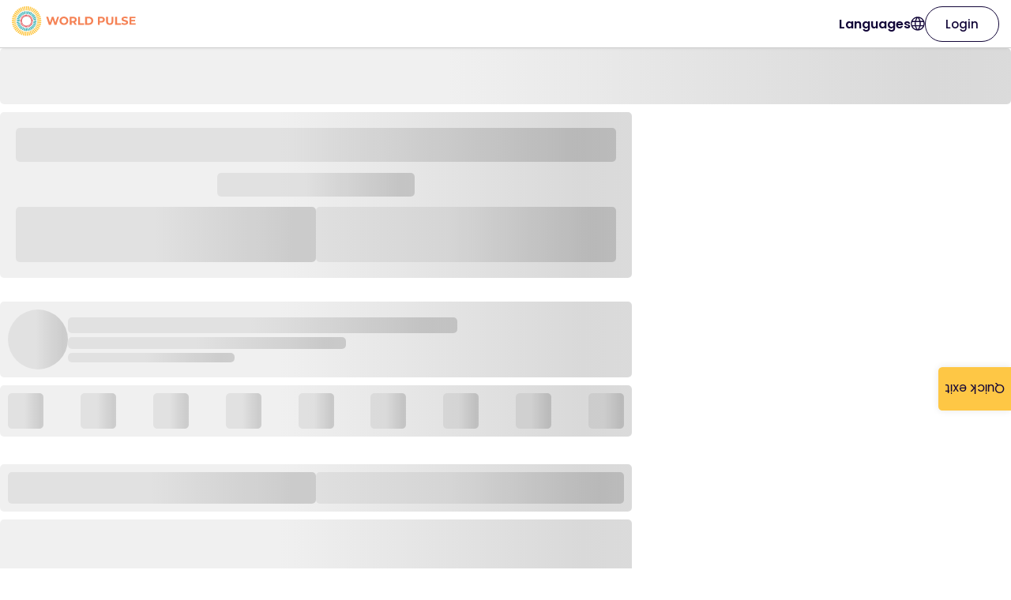

--- FILE ---
content_type: text/html; charset=utf-8
request_url: https://www.worldpulse.org/story/its-diabetes-its-noncommunicable-30895
body_size: 7864
content:
<!DOCTYPE html><html lang="en"><head><meta charSet="utf-8" data-next-head=""/><meta name="viewport" content="initial-scale=1.0, width=device-width" data-next-head=""/><link rel="shortcut icon" href="/favicon.ico" type="image/vnd.microsoft.icon" data-next-head=""/><title data-next-head="">IT’S DIABETES; IT’S NON-COMMUNICABLE!</title><link rel="canonical" href="https://www.worldpulse.org/story/its-diabetes-its-noncommunicable-30895" data-next-head=""/><meta name="description" content="" data-next-head=""/><meta name="robots" content="index, follow" data-next-head=""/><meta property="og:type" content="website" data-next-head=""/><meta property="og:title" content="IT’S DIABETES; IT’S NON-COMMUNICABLE!" data-next-head=""/><meta property="og:description" content="" data-next-head=""/><meta property="og:image" content="https://www.worldpulse.org" data-next-head=""/><meta property="og:url" content="https://www.worldpulse.org/story/its-diabetes-its-noncommunicable-30895" data-next-head=""/><meta property="og:site_name" content="World Pulse" data-next-head=""/><meta property="og:image:width" content="1680" data-next-head=""/><meta property="og:image:height" content="1190" data-next-head=""/><meta property="og:locale" content="en" data-next-head=""/><meta name="twitter:card" content="summary_large_image" data-next-head=""/><meta name="twitter:title" content="IT’S DIABETES; IT’S NON-COMMUNICABLE!" data-next-head=""/><meta name="twitter:description" content="" data-next-head=""/><meta name="twitter:image" content="https://www.worldpulse.org" data-next-head=""/><link rel="apple-touch-icon" sizes="180x180" href="/favicons/apple-touch-icon.png" data-next-head=""/><link rel="icon" type="image/png" sizes="32x32" href="/favicons/favicon-32x32.png" data-next-head=""/><link rel="icon" type="image/png" sizes="16x16" href="/favicons/favicon-16x16.png" data-next-head=""/><link rel="manifest" href="/favicons/site.webmanifest" data-next-head=""/><link rel="mask-icon" href="/favicons/safari-pinned-tab.svg" color="#f58255" data-next-head=""/><meta name="msapplication-TileColor" content="#ffffff" data-next-head=""/><meta name="theme-color" content="#ffffff" data-next-head=""/><link rel="preload" href="/_next/static/media/eafabf029ad39a43-s.p.woff2" as="font" type="font/woff2" crossorigin="anonymous" data-next-font="size-adjust"/><link rel="preload" href="/_next/static/media/8888a3826f4a3af4-s.p.woff2" as="font" type="font/woff2" crossorigin="anonymous" data-next-font="size-adjust"/><link rel="preload" href="/_next/static/media/0484562807a97172-s.p.woff2" as="font" type="font/woff2" crossorigin="anonymous" data-next-font="size-adjust"/><link rel="preload" href="/_next/static/media/6c25f6e897d845a3-s.p.woff2" as="font" type="font/woff2" crossorigin="anonymous" data-next-font="size-adjust"/><link rel="preload" href="/_next/static/media/f463296957dd39e9-s.p.woff" as="font" type="font/woff" crossorigin="anonymous" data-next-font="size-adjust"/><link rel="preload" href="/_next/static/css/51426959376381b0.css" as="style"/><link rel="preload" href="/_next/static/css/647ea05abc282e7f.css" as="style"/><script id="ga-script" data-nscript="beforeInteractive">
  window.dataLayer = window.dataLayer || [];
  function gtag(){dataLayer.push(arguments);}
  gtag('js', new Date());
  gtag('config', 'G-FVGWTDGX6M');
</script><script id="gtm-script" data-nscript="beforeInteractive">(function(w,d,s,l,i){w[l]=w[l]||[];w[l].push({'gtm.start':
new Date().getTime(),event:'gtm.js'});var f=d.getElementsByTagName(s)[0],
j=d.createElement(s),dl=l!='dataLayer'?'&l='+l:'';j.async=true;j.src=
'https://www.googletagmanager.com/gtm.js?id='+i+dl;f.parentNode.insertBefore(j,f);
})(window,document,'script','dataLayer','GTM-W3S8BJN');</script><link rel="stylesheet" href="/_next/static/css/51426959376381b0.css" data-n-g=""/><link rel="stylesheet" href="/_next/static/css/647ea05abc282e7f.css" data-n-p=""/><noscript data-n-css=""></noscript><script defer="" noModule="" src="/_next/static/chunks/polyfills-42372ed130431b0a.js"></script><script id="Cookiebot" src="https://consent.cookiebot.com/uc.js" data-cbid="d5590ce1-7d64-4e35-a1c2-3f8ed1edfd5e" data-blockingmode="auto" type="text/javascript" defer="" data-nscript="beforeInteractive"></script><script id="ga4" src="https://www.googletagmanager.com/gtag/js?id=G-FVGWTDGX6M" defer="" data-nscript="beforeInteractive"></script><script src="/_next/static/chunks/webpack-2b71cfca79e71415.js" defer=""></script><script src="/_next/static/chunks/framework-502100583eb26f16.js" defer=""></script><script src="/_next/static/chunks/main-6d9011ada78f25e8.js" defer=""></script><script src="/_next/static/chunks/pages/_app-4e81994af4871932.js" defer=""></script><script src="/_next/static/chunks/5753-2cf61a28e43a13bc.js" defer=""></script><script src="/_next/static/chunks/9042-813a4bb88354b5dd.js" defer=""></script><script src="/_next/static/chunks/7722-f98a47baaea410b3.js" defer=""></script><script src="/_next/static/chunks/6553-030a89c90f0bd21a.js" defer=""></script><script src="/_next/static/chunks/4358-129d1b803a661ec1.js" defer=""></script><script src="/_next/static/chunks/8549-136e98b22467f9da.js" defer=""></script><script src="/_next/static/chunks/6935-92df44398d175838.js" defer=""></script><script src="/_next/static/chunks/8744-3959bcbb96cd6cdd.js" defer=""></script><script src="/_next/static/chunks/4131-d2136a54ebfeeb5e.js" defer=""></script><script src="/_next/static/chunks/6191-44696b2f8fc24142.js" defer=""></script><script src="/_next/static/chunks/9347-b01516e8ba746710.js" defer=""></script><script src="/_next/static/chunks/8044-7ce6fe15ab3866e3.js" defer=""></script><script src="/_next/static/chunks/717-6018894f5391dde7.js" defer=""></script><script src="/_next/static/chunks/7005-7ca2ceee86b73f10.js" defer=""></script><script src="/_next/static/chunks/7547-108e35f4572aef76.js" defer=""></script><script src="/_next/static/chunks/9253-ec1ba5f75114692c.js" defer=""></script><script src="/_next/static/chunks/781-5192a1d4b5e28281.js" defer=""></script><script src="/_next/static/chunks/4010-e9fedc812d510f91.js" defer=""></script><script src="/_next/static/chunks/5387-ccdc5a1ac3b32799.js" defer=""></script><script src="/_next/static/chunks/8864-b7a13310b9691621.js" defer=""></script><script src="/_next/static/chunks/83-4a9c236bc973dfdc.js" defer=""></script><script src="/_next/static/chunks/5304-448519e3fa90667b.js" defer=""></script><script src="/_next/static/chunks/9648-b48fcc1fa067d10a.js" defer=""></script><script src="/_next/static/chunks/2194-b65cc0848716e53e.js" defer=""></script><script src="/_next/static/chunks/pages/story/%5Bhash%5D-6aea0536be0eda20.js" defer=""></script><script src="/_next/static/4AhcS0BZi5gUa6FC61t33/_buildManifest.js" defer=""></script><script src="/_next/static/4AhcS0BZi5gUa6FC61t33/_ssgManifest.js" defer=""></script></head><body><div id="__next"><noscript><iframe src="https://www.googletagmanager.com/ns.html?id=GTM-W3S8BJN" height="0" width="0" style="display:none;visibility:hidden"></iframe></noscript><button type="button" class="styles_button__e3Wsy">Quick exit</button><main class="__variable_cc80f9 __variable_d758cf __variable_59350e"><div><div class="styles_menu__CsDrR" id="topMenu"><a href="/"><img alt="World Pulse" loading="lazy" width="157" height="60" decoding="async" data-nimg="1" class="styles_logo__FNeaJ" style="color:transparent" src="/logo.svg"/></a><div class="styles_spacer__6tYZu"></div><div class="styles_wrapper__ADBk2"><a class="styles_link__Xm54a" href="/story/its-diabetes-its-noncommunicable-30895#">Languages<svg width="18" height="18" viewBox="0 0 17 17" xmlns="http://www.w3.org/2000/svg"><path d="M8.42991 16.686C7.29777 16.686 6.22942 16.469 5.22488 16.035C4.22033 15.6009 3.34419 15.0101 2.59648 14.2624C1.84878 13.5147 1.25792 12.6385 0.823901 11.634C0.389868 10.6294 0.172852 9.56108 0.172852 8.42894C0.172852 7.28788 0.389868 6.21731 0.823901 5.21721C1.25792 4.21712 1.84878 3.34322 2.59648 2.5955C3.34419 1.8478 4.22033 1.25694 5.22488 0.822924C6.22942 0.388891 7.29777 0.171875 8.42991 0.171875C9.57097 0.171875 10.6415 0.388891 11.6416 0.822924C12.6417 1.25694 13.5156 1.8478 14.2633 2.5955C15.011 3.34322 15.6019 4.21712 16.0359 5.21721C16.47 6.21731 16.687 7.28788 16.687 8.42894C16.687 9.56108 16.47 10.6294 16.0359 11.634C15.6019 12.6385 15.011 13.5147 14.2633 14.2624C13.5156 15.0101 12.6417 15.6009 11.6416 16.035C10.6415 16.469 9.57097 16.686 8.42991 16.686ZM8.42991 15.3639C8.87342 14.7755 9.24672 14.1821 9.54981 13.5837C9.85291 12.9854 10.0997 12.3313 10.2903 11.6214H6.56955C6.77124 12.3535 7.02085 13.0188 7.31838 13.6172C7.6159 14.2156 7.98641 14.7978 8.42991 15.3639ZM6.74677 15.1249C6.41359 14.6468 6.1144 14.1033 5.84918 13.4943C5.58397 12.8854 5.37782 12.2611 5.23073 11.6214H2.28221C2.74132 12.524 3.35699 13.2823 4.12921 13.8963C4.90145 14.5103 5.77397 14.9198 6.74677 15.1249ZM10.1131 15.1249C11.0859 14.9198 11.9584 14.5103 12.7306 13.8963C13.5028 13.2823 14.1185 12.524 14.5776 11.6214H11.6291C11.4542 12.2666 11.2341 12.8937 10.9689 13.5027C10.7036 14.1117 10.4184 14.6524 10.1131 15.1249ZM1.73566 10.3177H4.96663C4.91203 9.99457 4.87248 9.67782 4.84797 9.36749C4.82346 9.05713 4.8112 8.74428 4.8112 8.42894C4.8112 8.11359 4.82346 7.80074 4.84797 7.49039C4.87248 7.18005 4.91203 6.86331 4.96663 6.54015H1.73566C1.65209 6.83545 1.58801 7.14245 1.54344 7.46114C1.49887 7.77984 1.47658 8.10243 1.47658 8.42894C1.47658 8.75544 1.49887 9.07804 1.54344 9.39673C1.58801 9.71543 1.65209 10.0224 1.73566 10.3177ZM6.27036 10.3177H10.5895C10.6441 9.99457 10.6836 9.6806 10.7082 9.37583C10.7327 9.07107 10.7449 8.75544 10.7449 8.42894C10.7449 8.10243 10.7327 7.7868 10.7082 7.48204C10.6836 7.17727 10.6441 6.86331 10.5895 6.54015H6.27036C6.21576 6.86331 6.1762 7.17727 6.15168 7.48204C6.12717 7.7868 6.11491 8.10243 6.11491 8.42894C6.11491 8.75544 6.12717 9.07107 6.15168 9.37583C6.1762 9.6806 6.21576 9.99457 6.27036 10.3177ZM11.8932 10.3177H15.1242C15.2077 10.0224 15.2718 9.71543 15.3164 9.39673C15.361 9.07804 15.3832 8.75544 15.3832 8.42894C15.3832 8.10243 15.361 7.77984 15.3164 7.46114C15.2718 7.14245 15.2077 6.83545 15.1242 6.54015H11.8932C11.9478 6.86331 11.9873 7.18005 12.0119 7.49039C12.0364 7.80074 12.0486 8.11359 12.0486 8.42894C12.0486 8.74428 12.0364 9.05713 12.0119 9.36749C11.9873 9.67782 11.9478 9.99457 11.8932 10.3177ZM11.6291 5.23644H14.5776C14.1129 4.32269 13.5014 3.56438 12.7432 2.96153C11.9848 2.35869 11.1082 1.94639 10.1131 1.72464C10.4462 2.23054 10.7426 2.7838 11.0023 3.38442C11.2619 3.98505 11.4709 4.60239 11.6291 5.23644ZM6.56955 5.23644H10.2903C10.0886 4.50991 9.8348 3.84048 9.52891 3.22815C9.22304 2.61583 8.8567 2.03778 8.42991 1.49399C8.00312 2.03778 7.63679 2.61583 7.33092 3.22815C7.02503 3.84048 6.77124 4.50991 6.56955 5.23644ZM2.28221 5.23644H5.23073C5.38896 4.60239 5.5979 3.98505 5.85755 3.38442C6.11718 2.7838 6.41359 2.23054 6.74677 1.72464C5.74612 1.94639 4.86803 2.36009 4.1125 2.96572C3.35699 3.57136 2.7469 4.32827 2.28221 5.23644Z" fill="#120638"></path></svg></a></div><a data-theme="white" data-border="dark" data-size="md" data-full-width="false" data-centered="false" class="styles_button__td6Xf " href="/login">Login</a></div><main><div style="width:100%;height:71px" class="styles_skeleton__mayKx "></div><div style="width:100%;height:10px"></div><div style="width:800px;height:210px" class="styles_skeleton__mayKx styles_header__FSphU"><div style="width:100%;height:43px" class="styles_skeleton__mayKx "></div><div style="width:250px;height:30px" class="styles_skeleton__mayKx "></div><div class="styles_inline__2g4jM"><div style="width:50%;height:70px" class="styles_skeleton__mayKx "></div><div style="width:50%;height:70px" class="styles_skeleton__mayKx "></div></div></div><div style="width:100%;height:30px"></div><div style="width:800px" class="styles_skeleton__mayKx styles_profileHeader__PB1KC"><div style="width:76px;height:76px" class="styles_skeleton__mayKx styles_avatar__iFIOZ"></div><div class="styles_fullwidth__Zgmgr"><div style="width:70%;height:20px" class="styles_skeleton__mayKx "></div><div style="width:100%;height:5px"></div><div style="width:50%;height:15px" class="styles_skeleton__mayKx "></div><div style="width:100%;height:5px"></div><div style="width:30%;height:12px" class="styles_skeleton__mayKx "></div></div></div><div style="width:100%;height:10px"></div><div style="width:800px" class="styles_skeleton__mayKx styles_badges__Vc2Hr"><div style="width:45px;height:45px" class="styles_skeleton__mayKx "></div><div style="width:45px;height:45px" class="styles_skeleton__mayKx "></div><div style="width:45px;height:45px" class="styles_skeleton__mayKx "></div><div style="width:45px;height:45px" class="styles_skeleton__mayKx "></div><div style="width:45px;height:45px" class="styles_skeleton__mayKx "></div><div style="width:45px;height:45px" class="styles_skeleton__mayKx "></div><div style="width:45px;height:45px" class="styles_skeleton__mayKx "></div><div style="width:45px;height:45px" class="styles_skeleton__mayKx "></div><div style="width:45px;height:45px" class="styles_skeleton__mayKx "></div></div><div style="width:100%;height:35px"></div><div style="width:800px" class="styles_skeleton__mayKx styles_badges__Vc2Hr"><div class="styles_inline__2g4jM"><div style="width:50%;height:40px" class="styles_skeleton__mayKx "></div><div style="width:50%;height:40px" class="styles_skeleton__mayKx "></div></div></div><div style="width:100%;height:10px"></div><div style="width:800px;height:375px" class="styles_skeleton__mayKx styles_header__FSphU"></div><div style="width:100%;height:30px"></div><div class="styles_body__cX3jA"><div style="width:64%;height:15px" class="styles_skeleton__mayKx "></div><div style="width:77%;height:15px" class="styles_skeleton__mayKx "></div><div style="width:98%;height:15px" class="styles_skeleton__mayKx "></div><div style="width:81%;height:15px" class="styles_skeleton__mayKx "></div><div style="width:92%;height:15px" class="styles_skeleton__mayKx "></div><div style="width:64%;height:15px" class="styles_skeleton__mayKx "></div><div style="width:72%;height:15px" class="styles_skeleton__mayKx "></div><div style="width:85%;height:15px" class="styles_skeleton__mayKx "></div><div style="width:80%;height:15px" class="styles_skeleton__mayKx "></div><div style="width:93%;height:15px" class="styles_skeleton__mayKx "></div><div style="width:66%;height:15px" class="styles_skeleton__mayKx "></div><div style="width:61%;height:15px" class="styles_skeleton__mayKx "></div><div style="width:65%;height:15px" class="styles_skeleton__mayKx "></div><div style="width:66%;height:15px" class="styles_skeleton__mayKx "></div><div style="width:67%;height:15px" class="styles_skeleton__mayKx "></div><div style="width:92%;height:15px" class="styles_skeleton__mayKx "></div><div style="width:84%;height:15px" class="styles_skeleton__mayKx "></div><div style="width:84%;height:15px" class="styles_skeleton__mayKx "></div><div style="width:77%;height:15px" class="styles_skeleton__mayKx "></div><div style="width:70%;height:15px" class="styles_skeleton__mayKx "></div><div style="width:66%;height:15px" class="styles_skeleton__mayKx "></div><div style="width:87%;height:15px" class="styles_skeleton__mayKx "></div><div style="width:82%;height:15px" class="styles_skeleton__mayKx "></div><div style="width:67%;height:15px" class="styles_skeleton__mayKx "></div><div style="width:62%;height:15px" class="styles_skeleton__mayKx "></div><div style="width:88%;height:15px" class="styles_skeleton__mayKx "></div><div style="width:96%;height:15px" class="styles_skeleton__mayKx "></div><div style="width:92%;height:15px" class="styles_skeleton__mayKx "></div><div style="width:74%;height:15px" class="styles_skeleton__mayKx "></div><div style="width:85%;height:15px" class="styles_skeleton__mayKx "></div></div><div style="width:100%;height:200px"></div></main></div></main></div><script id="__NEXT_DATA__" type="application/json">{"props":{"pageProps":{"t":{"reaction":{"reaction-inspired":"Inspired","reaction-hopeful":"Hopeful","reaction-sad":"Sad","unreact-error":"We were unable to remove your reaction! Please try again in a few moments.","react-error":"We were unable to save your reaction! Please try again in a few moments.","reaction-connected":"Connected","make-feel":"This story made me feel","how-feel":"How does this story make you feel?","reaction-empowered":"Empowered","reaction-moved":"Moved"},"commentSection":{"like":"Like comment","edit":"Edit comment","translate-comment":"Translate comment","save-comment":"Save","cancel-comment":"Cancel","copy-link":"Copy Link","edit-error-message":"Failed to edit comment. Try again.","affirm-error-message":"Failed to affirm comment. Try again.","view-all-comments":"View all comments","show-original-comment":"Show original comment","encourage-profile-comment":"Be the first one to start the conversation!","encourage-story-comment":"Be the first one to encourage this author!","title":"Comments","encourage-training-comment":"Be the first one to interact on this thread","replying-message":"Replying to","reply":"Reply","edited":"Edited","comment-placeholder":"Leave a comment...","copy-link-msg":"Link copied to clipboard","comment-error":"Sorry, something went wrong. Please try again.","copy-link-error":"Error copying link to clipboard","encourage-tag-comment":"Be the first one to interact on this thread"},"story":{"global":"Global","impacting":"Impacting","sensitive-content":"This story contains sensitive content","total-impacted":"Total People Impacted","seeking":"Seeking","people-impacted":"People Impacted","continue-reading":"Continue Reading","impact-goal":"TOTAL IMPACT GOAL","see-translation":"See translation","see-original":"See original","set-translation":"Set Translation Preferences"},"topMenu":{"settings":"Settings","follows":"Follows","resources":"Resources","my-badges":"My Badges","donation-text-1":"Contribute to World Pulse","my-profile":"My Profile","bookmarks":"Bookmarks","donation-text-2":"Donate","login-button":"Login","trainings":"Trainings","join-button":"Join us","my-space":"My space","events":"Virtual events","search-placeholder":"Search by keyword","faq":"FAQs","logout":"Logout","my-activity":"My activity","languages":"Languages","referral-program":"Referral Program","select-language":"Select a language","my-impact":"My Impact"},"banner":{"complete-profile-text":"Complete your profile to get the best out of World Pulse","complete-profile-title":"Complete your profile","ongoing-event-button":"Join now","upcoming-event-button":"Register now","join-button":"Join Now","join-text":"Join World Pulse now to read more inspiring stories and connect with women speaking out across the globe!","ongoing-event-text":"{{event}} is happening now! Join the session live.","upcoming-event-text":"Get ready! {{event}} is coming on {{date}}. Don’t miss it!"},"memberPrivateMessageModal":{"unauthorized-modal-title":"Please wait to send a private message","unauthorized-modal-subtitle":"New members must wait to send private messages until they are approved by a moderator. This is to ensure that World Pulse remains a safe place. Check back soon to send your message!","unauthorized-modal-button":"Understood"},"taxonomyGroup":{"see-more-button":"See More"},"socialButton":{"clipboard-success":"Link copied to clipboard","clipboard-error":"Error copying link to clipboard"},"footer":{"donate":"Donate","privacy-policy":"Privacy Policy","follow-us":"Follow Us","contact-us":"Contact Us","newsroom":"Newsroom","about-us":"About Us","community-guidelines":"Community Guidelines","terms-of-service":"Terms of Service","age-guidelines":"Age guidelines"},"bottomMenu":{"take-action":"Take Action","share":"Share","explore":"Explore","my-pulse":"MyPulse"},"followMessage":{"wall":"My Wall","message":"Message","follow":"Follow","following":"Following","follow-back":"Follow Back"},"joinUsModal":{"subtitle":"Connect with women who are speaking out on issues, solutions, and movements worldwide.","button":"Join Us","title":"Join a supportive, inclusive global community for all women."},"storyCard":{"seeking":"Seeking","view-comments":"View Comments","leave-a-comment":"Leave a Comment","highlight-button":"Lets do it"},"timeFormatter":{"second":"second","year":"year","month":"month","minute":"minute","week":"week","day":"day","ago":"ago","hour":"hour","just-now":"just now"},"userCard":{"message":"Message","follow":"Follow","about-placeholder":"Stay tuned for more about me","warm-welcome":"Give a warm welcome","following":"Following"},"emailInput":{"unique-message":"This email is already associated with an account","valid-message":"Invalid email address format"},"storyPage":{"see-all":"See all","related-stories-title":"Related stories","share-subtitle":"Share this story on social media","share-title":"Share this story","follow-modal-title":"Great!","follow-modal-text":"You will receive a notification every time there is a new comment or update in this story.","follow-modal-button":"Okay","following":"Following","follow":"Follow","related-users-title":"Related members"},"profileHeader":{"joined":"Joined"},"suggestionsTabs":{"stories-tab":"Stories","members-tab":"People","initiatives-tab":"Initiatives"},"subscribeModal":{"button":"Subscribe","success-msg":"Successfully subscribed!","title":"Stay updated on the World Pulse community","subtitle":"Get the latest stories by women who are making an impact — right in your inbox.","error-msg":"An error occurred while subscribing, please try again.","email-placeholder":"Email address"},"magicMoment":{"close-button":"Continue","profile-text":"Look at you! Congrats on completing your profile and proudly showcasing who you are. Now, you've also unlocked the power to post an Initiative to draw more visibility for your dreams.","profile-title":"Wow you completed your profile!","first-story-text":"Amazing! You published your first story. We know how much courage that takes. Now, pay it forward and encourage someone else who has also bravely shared their story.","first-story-title":"Wow you posted your first story!","badge-text":"Congratulations, you've earned a Badge! Your actions on World Pulse are making a difference. We celebrate you! Learn more about Badges on World Pulse.","badge-title":"You earned a new badge: {{badge}}"},"surveyModal":{"submit-button":"Submit answer","do-not-answer-button":"Don't answer","anonymous-label":"Answer as anonymous","empty-fields-error":"Please, insert a value for: {{fields}}","generic-error":"An error happened. Please, try again, if the error persists, contact us."},"initiativeCard":{"update-button":"Update","progress-legend":"Impact progress","ongoing-label":"{{count}} update","on-hold-label":"On hold","completed-label":"Completed","no-progress-legend":"Stay Tuned for Impact Progress","seeking":"Seeking"},"authGate":{"invalid-session-logout-message":"Your session has expired. Please, login again.","blocked-logout-message":"Your session has expired. Please, login again."},"spamReporter":{"reasons":"\u003col\u003e\u003cli data-list=\"bullet\"\u003e\u003cspan class=\"ql-ui\" contenteditable=\"false\"\u003e\u003c/span\u003eUnderage member\u003c/li\u003e\u003cli data-list=\"bullet\"\u003e\u003cspan class=\"ql-ui\" contenteditable=\"false\"\u003e\u003c/span\u003eHarassment\u003c/li\u003e\u003cli data-list=\"bullet\"\u003e\u003cspan class=\"ql-ui\" contenteditable=\"false\"\u003e\u003c/span\u003eHate speech\u003c/li\u003e\u003cli data-list=\"bullet\"\u003e\u003cspan class=\"ql-ui\" contenteditable=\"false\"\u003e\u003c/span\u003eRequests for funding\u003c/li\u003e\u003cli data-list=\"bullet\"\u003e\u003cspan class=\"ql-ui\" contenteditable=\"false\"\u003e\u003c/span\u003ePhishing\u003c/li\u003e\u003cli data-list=\"bullet\"\u003e\u003cspan class=\"ql-ui\" contenteditable=\"false\"\u003e\u003c/span\u003eSpam\u003c/li\u003e\u003c/ol\u003e","reasons-label":"Why are you reporting?","reasons-placeholder":"Select a value","spam-report-success":"Thanks for letting us know! We’ll take it from here.","spam-report-confirm-title":"Are you sure you want to report this?","spam-report-error":"Sorry, something went wrong. Please try again.","spam-report-confirm-button-yes":"Yes","spam-report-confirm-subtext":"Report content that you suspect to be spam or violates World Pulse community guidelines, including hate speech, harassment, misinformation, and content from members who are under 16."},"storyType":{"story":"Story","initiative":"Initiative","story-award":"Award","update":"Update","first-story":"First story"},"quickExit":{"button-label":"Quick exit"}},"id":"30895","og":{"title":"IT’S DIABETES; IT’S NON-COMMUNICABLE!","image":""}},"__N_SSG":true},"page":"/story/[hash]","query":{"hash":"its-diabetes-its-noncommunicable-30895"},"buildId":"4AhcS0BZi5gUa6FC61t33","isFallback":false,"isExperimentalCompile":false,"gsp":true,"locale":"en","locales":["en","es","fr"],"defaultLocale":"en","scriptLoader":[]}</script></body></html>

--- FILE ---
content_type: application/javascript; charset=utf-8
request_url: https://www.worldpulse.org/_next/static/4AhcS0BZi5gUa6FC61t33/_buildManifest.js
body_size: 4352
content:
self.__BUILD_MANIFEST=function(s,a,c,t,e,i,n,d,u,f,o,b,r,h,g,m,p,k,j,l,y,v,x,_,I,w,L,B,F,T,A,N,q,D,S,E,M,U,C,H,R,z,P,G,J,K,O,Q,V,W,X,Y,Z,$,ss,sa,sc,st,se,si,sn,sd,su,sf,so,sb,sr,sh,sg,sm,sp,sk,sj,sl){return{__rewrites:{afterFiles:[{has:[{type:M,key:"o",value:$},{type:M,key:"p",value:sa},{type:M,key:"r",value:"(?<region>[a-z]{2})"}],source:sc,destination:U},{has:[{type:M,key:"o",value:$},{type:M,key:"p",value:sa}],source:sc,destination:U},{has:U,source:"/:nextInternalLocale(en|es|fr)/robots.txt",destination:"/:nextInternalLocale/api/seo/robots"},{has:U,source:"/:nextInternalLocale(en|es|fr)/sitemap.xml",destination:"/:nextInternalLocale/api/seo/sitemap"},{has:U,source:"/:nextInternalLocale(en|es|fr)/googled47e300cc394ae7a.html",destination:"/:nextInternalLocale/api/google/verification"}],beforeFiles:[],fallback:[]},__routerFilterStatic:{numItems:0,errorRate:1e-4,numBits:0,numHashes:se,bitArray:[]},__routerFilterDynamic:{numItems:G,errorRate:1e-4,numBits:G,numHashes:se,bitArray:[]},"/":[s,a,c,t,e,d,si,i,n,m,N,D,sn,"static/css/ff979d90a8b89df6.css","static/chunks/pages/index-167e9bd9ae6090c9.js"],"/404":[s,a,i,n,m,A,q,"static/css/bed2d633b3336378.css","static/chunks/pages/404-2c0d5946a66364b0.js"],"/500":[s,a,i,n,O,"static/chunks/pages/500-c2012ae89bbdf873.js"],"/_error":["static/chunks/pages/_error-3507851ab102533d.js"],"/about/age-guidelines":[s,a,i,n,C,H,"static/chunks/pages/about/age-guidelines-aef310eea480ebc0.js"],"/about/guidelines":[s,a,i,n,C,H,"static/chunks/pages/about/guidelines-1cfddd28f95bbfad.js"],"/about/image-guidelines":[s,a,i,n,C,H,"static/chunks/pages/about/image-guidelines-ea182c074f90eb92.js"],"/about/privacy":[s,a,i,n,C,H,"static/chunks/pages/about/privacy-1e745b1e1dcc2c07.js"],"/about/terms":[s,a,i,n,C,H,"static/chunks/pages/about/terms-50d2d48edbf8d8e4.js"],"/action/[hash]":[s,a,i,n,m,A,q,S,"static/css/1e581e7d6745c60c.css","static/chunks/pages/action/[hash]-2684cc7992456946.js"],"/admin":[s,a,c,t,e,d,h,p,k,Q,"static/css/92185062080da03f.css","static/chunks/pages/admin-0ad939619951d2b8.js"],"/admin/badges/badges":[I,w,L,s,a,c,t,e,u,f,d,o,b,r,h,p,v,g,j,l,k,y,x,_,B,F,T,"static/chunks/pages/admin/badges/badges-5ee9db662d431138.js"],"/admin/badges/groups":[I,w,L,s,a,c,t,e,u,f,d,o,b,r,h,p,v,g,j,l,k,y,x,_,B,F,T,"static/chunks/pages/admin/badges/groups-9e88aac7f848f181.js"],"/admin/campaigns":[I,w,L,s,a,c,t,e,u,f,d,o,b,r,h,p,v,g,j,l,k,y,x,_,B,F,T,"static/chunks/pages/admin/campaigns-e47ca9a15d2ef53f.js"],"/admin/categories":[I,w,L,s,a,c,t,e,u,f,d,o,b,r,h,p,v,g,j,l,k,y,x,_,B,F,T,"static/chunks/pages/admin/categories-fe8f71a9dc897cd4.js"],"/admin/countries":[I,w,L,s,a,c,t,e,u,f,d,o,b,r,h,p,v,g,j,l,k,y,x,_,B,F,T,"static/chunks/pages/admin/countries-03e63c7eba260e14.js"],"/admin/database-logs":[s,a,c,t,e,d,h,p,k,Q,"static/css/5c7f3c73dbb18380.css","static/chunks/pages/admin/database-logs-8abf05372beb29b8.js"],"/admin/moderation/comments":[I,w,L,s,a,c,t,e,u,f,d,o,b,r,h,p,v,g,j,l,k,y,x,_,B,F,T,"static/chunks/pages/admin/moderation/comments-d10e6979ce84f9c1.js"],"/admin/moderation/messages":[I,w,L,s,a,c,t,e,u,f,d,o,b,r,h,p,v,g,j,l,k,y,x,_,B,F,T,"static/chunks/pages/admin/moderation/messages-2aef2d12c505d42a.js"],"/admin/regions":[I,w,L,s,a,c,t,e,u,f,d,o,b,r,h,p,v,g,j,l,k,y,x,_,B,F,T,"static/chunks/pages/admin/regions-9418694af4834f8c.js"],"/admin/site-status":[s,a,c,t,e,u,d,o,b,r,h,p,g,k,x,sd,"static/chunks/7676-5c4c2cf126c159a1.js",Q,"static/css/07fb9b62991abd2e.css","static/chunks/pages/admin/site-status-52733fe1c9eb2468.js"],"/admin/stories":[I,w,L,s,a,c,t,e,u,f,d,o,b,r,h,p,v,g,j,l,k,y,x,_,B,F,T,"static/chunks/pages/admin/stories-524e7197358c20be.js"],"/admin/story-templates":[I,w,L,s,a,c,t,e,u,f,d,o,b,r,h,p,v,g,j,l,k,y,x,_,B,F,T,"static/chunks/pages/admin/story-templates-541d2f673f35270c.js"],"/admin/subcategories":[I,w,L,s,a,c,t,e,u,f,d,o,b,r,h,p,v,g,j,l,k,y,x,_,B,F,T,"static/chunks/pages/admin/subcategories-2aae8cefb7c9e072.js"],"/admin/survey-answers":[I,w,L,s,a,c,t,e,u,f,d,o,b,r,h,p,v,g,j,l,k,y,x,_,B,F,T,"static/chunks/pages/admin/survey-answers-9a9f7014b721cd6d.js"],"/admin/surveys":[I,w,L,s,a,c,t,e,u,f,d,o,b,r,h,p,v,g,j,l,k,y,x,_,B,F,T,"static/chunks/pages/admin/surveys-e2fca8a4930d0b79.js"],"/admin/topics-tags":[I,w,L,s,a,c,t,e,u,f,d,o,b,r,h,p,v,g,j,l,k,y,x,_,B,F,T,"static/chunks/pages/admin/topics-tags-76a88e62b0f222dc.js"],"/admin/training/training-creation":[I,w,L,s,a,c,t,e,u,f,d,o,b,r,h,p,v,g,j,l,k,y,x,_,B,F,T,"static/chunks/pages/admin/training/training-creation-46e928a7ea9316d4.js"],"/admin/training/training-enrollments":[I,w,L,s,a,c,t,e,u,f,d,o,b,r,h,p,v,g,j,l,k,y,x,_,B,F,T,"static/chunks/pages/admin/training/training-enrollments-50e6f11dda1042c6.js"],"/admin/translation/admin-items":[I,w,L,s,a,c,t,e,u,f,d,o,b,r,h,p,v,g,j,l,k,y,x,_,B,F,T,"static/chunks/pages/admin/translation/admin-items-b4d939130032bff3.js"],"/admin/translation/platform-items":[I,w,L,s,a,c,t,e,u,f,d,o,b,r,h,p,v,g,j,l,k,y,x,_,B,F,T,"static/chunks/pages/admin/translation/platform-items-1d720251b7d1b24a.js"],"/admin/users/mentee-applications":[I,w,L,s,a,c,t,e,u,f,d,o,b,r,h,p,v,g,j,l,k,y,x,_,B,F,T,"static/chunks/pages/admin/users/mentee-applications-951da78e1728e6de.js"],"/admin/users/users":[I,w,L,s,a,c,t,e,u,f,d,o,b,r,h,p,v,g,j,l,k,y,x,_,B,F,"static/css/c138b9ad768eff00.css","static/chunks/pages/admin/users/users-096c40ddb40502ea.js"],"/badge/[hash]":[s,a,c,t,e,d,i,n,"static/css/9d0a002e499fb40c.css","static/chunks/pages/badge/[hash]-03bd41c55c6b0e25.js"],"/bookmarks":[s,a,c,t,e,u,su,i,n,m,"static/css/777f05b3140eb4dd.css","static/chunks/pages/bookmarks-6f8c0b7ea7c839ba.js"],"/certificate/[enrollmentId]":[s,a,c,u,f,d,R,i,n,"static/css/8a556dcb5d86607c.css","static/chunks/pages/certificate/[enrollmentId]-784b97e8c5678644.js"],"/event-registration":[s,a,c,t,e,i,n,sf,"static/css/0e717b2a8d16d90b.css","static/chunks/pages/event-registration-88f1e2f3bbb9c6ba.js"],"/event-registrations":[s,a,c,t,e,i,n,m,"static/css/40c70835c3afec7f.css","static/chunks/pages/event-registrations-72c41ae8a9b4c363.js"],"/events":[s,a,i,n,sf,"static/css/271981a6e3383ff2.css","static/chunks/pages/events-7eb95ee1508bc59a.js"],"/explore":[s,a,i,n,S,so,"static/css/f65fc6d4652324c7.css","static/chunks/pages/explore-535bf477f988b3b9.js"],"/explore/country/[hash]":[s,a,c,t,e,i,n,m,A,N,q,D,S,z,J,"static/chunks/pages/explore/country/[hash]-9c3da1f9a9de2c9d.js"],"/explore/region/[hash]":[s,a,c,t,e,i,n,m,A,N,q,D,S,z,J,"static/chunks/pages/explore/region/[hash]-26dbcfeb0752abf2.js"],"/explore/tag/[hash]":[s,a,c,t,e,i,n,m,A,N,q,D,S,z,J,sb,"static/chunks/pages/explore/tag/[hash]-455820b602e82a95.js"],"/explore/topic/[hash]":[s,a,c,t,e,i,n,m,A,N,q,D,S,z,J,sb,"static/chunks/pages/explore/topic/[hash]-95fe63abadb30900.js"],"/faq":[s,a,i,n,"static/css/f0b148efe61435e0.css","static/chunks/pages/faq-59cc51bc45a65116.js"],"/follow":[s,a,c,t,e,i,n,m,"static/css/9f3157c0540416b5.css","static/chunks/pages/follow-5d4abd543a6f0d9d.js"],"/group/[hash]":[s,a,c,t,u,f,o,b,r,i,n,m,P,K,sr,"static/css/4344dcfc78308bdc.css","static/chunks/pages/group/[hash]-b863d968320ef621.js"],"/group-members/[hash]":[s,a,c,t,e,u,f,o,b,r,i,n,m,P,K,sr,"static/css/4dde88efbeab5da3.css","static/chunks/pages/group-members/[hash]-2ec59cd5c4c4d66e.js"],"/home/[url]":[s,a,c,t,e,d,V,si,m,N,D,W,sn,"static/css/d0cb4271b4e73e99.css","static/chunks/pages/home/[url]-3b0c232b1803420d.js"],"/join":[s,a,c,t,e,u,f,l,"static/chunks/6590-e73d0892d1bac056.js",i,sh,"static/css/88c70562256f7585.css","static/chunks/pages/join-97de741b65a39767.js"],"/login":[s,a,c,t,e,sg,"static/css/f5568335830ac9c1.css","static/chunks/pages/login-51abb87f3831f247.js"],"/login/[operationType]/[token]":[s,a,c,t,e,o,b,v,sg,"static/css/a34653dac3613cde.css","static/chunks/pages/login/[operationType]/[token]-0b9d8c33bbcfc7a1.js"],"/message-share":[s,a,c,t,e,u,f,i,n,m,"static/css/ab4a318e85daaf0d.css","static/chunks/pages/message-share-65a657a1bb213c3f.js"],"/messages":[s,a,c,u,f,i,n,"static/css/7baeb2e87915d948.css","static/chunks/pages/messages-ac5f7f7ba9023608.js"],"/messages/new":[s,a,c,t,e,i,n,m,"static/css/d01f309be3f138e3.css","static/chunks/pages/messages/new-a6eb392f303b6407.js"],"/my-activity":[s,a,i,n,"static/css/cd99e839f20b975f.css","static/chunks/pages/my-activity-f6748f643f836203.js"],"/my-badges":[s,a,c,t,e,i,n,"static/css/13b0e8c93653ea68.css","static/chunks/pages/my-badges-c3c3cebbabaf9854.js"],"/my-feed":[s,a,c,t,e,o,b,v,"static/chunks/5691-bce08293a324849e.js",i,n,m,A,N,q,D,"static/css/e62afdeb4ecc0cbe.css","static/chunks/pages/my-feed-bfec6c913cbb384e.js"],"/my-impact":[s,a,c,t,e,u,f,d,y,sm,X,sp,i,n,m,A,"static/css/e3c815cbe0497d26.css","static/chunks/pages/my-impact-6652541338d64930.js"],"/my-trainings":[s,a,c,t,e,u,f,d,o,b,r,sd,R,"static/chunks/5444-76351baf8d1513ce.js",i,n,"static/css/6916a1d87d26015c.css","static/chunks/pages/my-trainings-65f2eee56264979a.js"],"/notifications":[s,a,i,n,"static/css/15c9fb6203af72fc.css","static/chunks/pages/notifications-3080010a186a0bed.js"],"/notifications/unsubscribe":[s,a,i,n,O,"static/chunks/pages/notifications/unsubscribe-284fa2a550c9dc2f.js"],"/profile/edit":[s,a,c,t,e,u,f,d,o,b,r,h,g,j,l,x,_,"static/chunks/3428-f6214617740b2fec.js",i,n,sh,"static/css/99a68b8b7c4bc2ff.css","static/chunks/pages/profile/edit-3c0f974a2a009ba7.js"],"/profile/[hash]":[s,a,c,t,e,u,f,d,o,b,r,y,R,sm,X,sp,i,n,m,A,N,P,K,Y,"static/css/58ec6fceba31329c.css","static/chunks/pages/profile/[hash]-f72b500b6231663b.js"],"/refer":[s,a,c,t,e,u,f,d,h,g,j,R,i,n,m,"static/css/b4bc84ac2e5abe6d.css","static/chunks/pages/refer-14b0a707972d4bc6.js"],"/resources":[s,a,i,n,O,"static/chunks/pages/resources-7ab2fd7dede646ac.js"],"/section/[url]":[s,a,c,t,e,V,m,N,W,"static/css/c63773f8105b9014.css","static/chunks/pages/section/[url]-3aaaf79540c2140e.js"],"/settings":[s,a,i,n,E,"static/css/1c02f6924b750b08.css","static/chunks/pages/settings-434a1531fa9317a3.js"],"/settings/about":[s,a,c,t,e,d,i,n,E,"static/css/d87c676298140e21.css","static/chunks/pages/settings/about-f6c16e0d31f039e0.js"],"/settings/account":[s,a,c,t,e,sk,i,n,E,"static/css/4c60edb881beed67.css","static/chunks/pages/settings/account-7e771d864f14a838.js"],"/settings/delete-account":[s,a,c,u,f,i,n,E,"static/css/53b61749eb87e09c.css","static/chunks/pages/settings/delete-account-d2c0a917d8729305.js"],"/settings/language":[s,a,i,n,E,"static/css/43c3199d10704b20.css","static/chunks/pages/settings/language-61b75e8cbf58939d.js"],"/settings/my-account":[s,a,d,i,n,E,"static/css/a596a6a322d93a60.css","static/chunks/pages/settings/my-account-c70da26ea8e74a25.js"],"/settings/notifications":[s,a,c,t,e,d,i,n,E,"static/css/3865e359d18967b2.css","static/chunks/pages/settings/notifications-bec221bcd56107f7.js"],"/share":[s,a,c,t,e,u,f,o,h,g,j,l,y,_,X,sj,sk,su,"static/chunks/9824-143218d54844c5b6.js",i,n,m,P,Y,"static/css/511fd7b4b417a8c7.css","static/chunks/pages/share-0144df6b5b1d62d0.js"],"/site-down":[s,"static/css/1c501133f47db3a1.css","static/chunks/pages/site-down-67bd937bf1e7518a.js"],"/start-exploring":[s,a,i,n,sl,"static/css/10eae06ad02fa3f8.css","static/chunks/pages/start-exploring-912cc84c970d1279.js"],"/start-here":[s,a,i,n,sl,"static/css/587fead4fd588292.css","static/chunks/pages/start-here-1d18e29ad18b892e.js"],"/story/[hash]":[s,a,c,t,e,u,f,d,o,b,r,R,sj,i,n,m,A,N,q,D,P,z,K,Y,"static/css/647ea05abc282e7f.css","static/chunks/pages/story/[hash]-6aea0536be0eda20.js"],"/take-action":[s,a,i,n,S,so,"static/css/c14cf9f97b7a0527.css","static/chunks/pages/take-action-a21ba352027ac839.js"],"/topic/[url]":[s,a,c,t,e,V,m,A,q,W,"static/css/aab146a0251af41b.css","static/chunks/pages/topic/[url]-d17f832a5308ac03.js"],sortedPages:["/","/404","/500","/_app","/_error","/about/age-guidelines","/about/guidelines","/about/image-guidelines","/about/privacy","/about/terms","/action/[hash]","/admin","/admin/badges/badges","/admin/badges/groups","/admin/campaigns","/admin/categories","/admin/countries","/admin/database-logs","/admin/moderation/comments","/admin/moderation/messages","/admin/regions","/admin/site-status","/admin/stories","/admin/story-templates","/admin/subcategories","/admin/survey-answers","/admin/surveys","/admin/topics-tags","/admin/training/training-creation","/admin/training/training-enrollments","/admin/translation/admin-items","/admin/translation/platform-items","/admin/users/mentee-applications","/admin/users/users","/badge/[hash]","/bookmarks","/certificate/[enrollmentId]","/event-registration","/event-registrations","/events","/explore","/explore/country/[hash]","/explore/region/[hash]","/explore/tag/[hash]","/explore/topic/[hash]","/faq","/follow","/group/[hash]","/group-members/[hash]","/home/[url]","/join","/login","/login/[operationType]/[token]","/message-share","/messages","/messages/new","/my-activity","/my-badges","/my-feed","/my-impact","/my-trainings","/notifications","/notifications/unsubscribe","/profile/edit","/profile/[hash]","/refer","/resources","/section/[url]","/settings","/settings/about","/settings/account","/settings/delete-account","/settings/language","/settings/my-account","/settings/notifications","/share","/site-down","/start-exploring","/start-here","/story/[hash]","/take-action","/topic/[url]"]}}("static/chunks/5753-2cf61a28e43a13bc.js","static/chunks/9042-813a4bb88354b5dd.js","static/chunks/7722-f98a47baaea410b3.js","static/chunks/6553-030a89c90f0bd21a.js","static/chunks/4358-129d1b803a661ec1.js","static/chunks/7005-7ca2ceee86b73f10.js","static/chunks/7547-108e35f4572aef76.js","static/chunks/8744-3959bcbb96cd6cdd.js","static/chunks/8549-136e98b22467f9da.js","static/chunks/6935-92df44398d175838.js","static/chunks/4131-d2136a54ebfeeb5e.js","static/chunks/6191-44696b2f8fc24142.js","static/chunks/9347-b01516e8ba746710.js","static/chunks/4705-09490184e363a5e5.js","static/chunks/7587-9da95ec0dad095df.js","static/chunks/9253-ec1ba5f75114692c.js","static/chunks/7919-9231258d3cb8fa2d.js","static/chunks/6380-92f3227fbafd30d9.js","static/chunks/3788-ae2a1c7525f670f0.js","static/chunks/3015-33458d2e5e9493e8.js","static/chunks/6743-b8ccbb40d6a7d0b7.js","static/chunks/2568-e9474a478938d007.js","static/chunks/7768-81a3c9c5a2958310.js","static/chunks/4472-d517f194f7b4e3f1.js","static/chunks/277bddc9-53fedda0b0e7853f.js","static/chunks/d693ea37-c4a255ca184f6022.js","static/chunks/b0ba0886-98d3cf7059996dc1.js","static/chunks/8593-9acc94c9d51711e9.js","static/chunks/9367-46178f7ceea4bf42.js","static/css/c1fbc568c04f4e0d.css","static/chunks/781-5192a1d4b5e28281.js","static/chunks/4010-e9fedc812d510f91.js","static/chunks/5387-ccdc5a1ac3b32799.js","static/chunks/8864-b7a13310b9691621.js","static/chunks/7670-dce5d0c743698ef1.js","static/chunks/3785-8baceca58db938bd.js","query",void 0,"static/chunks/7190-8cb5d33f211014c4.js","static/css/f28a313a3a8c7b59.css","static/chunks/8044-7ce6fe15ab3866e3.js","static/chunks/5304-448519e3fa90667b.js","static/chunks/83-4a9c236bc973dfdc.js",0,"static/css/5f76756913a064e4.css","static/chunks/9648-b48fcc1fa067d10a.js","static/css/6b5967ed0f7c1a6a.css","static/chunks/2251-e88139dfa775188f.js","static/chunks/2354-f39334a70a54b4ff.js","static/chunks/682-0a8d4ef41defb221.js","static/chunks/2216-cf1e56d47a6eb607.js","static/chunks/2194-b65cc0848716e53e.js","o","(?<orgid>\\d*)","p","(?<projectid>\\d*)","/:nextInternalLocale(en|es|fr)/monitoring(/?)",1e-4,NaN,"static/chunks/3671-3b70c145b5bd56a6.js","static/chunks/237-4116afc541f916af.js","static/chunks/4117-6a658d5dd984b4a7.js","static/chunks/713-968df95697b961d2.js","static/chunks/2426-ed05baf53983bb77.js","static/chunks/3979-db9b25c34af84e89.js","static/css/ec0c079c1e7ef786.css","static/chunks/6094-041622d0eb4205a4.js","static/chunks/6369-c2b43aec97ee615c.js","static/chunks/1190-a11687533b1424be.js","static/chunks/9113-e303423412bb779c.js","static/chunks/8035-71a09b398fd79c58.js","static/chunks/7097-e4b9d4e98c23e333.js","static/chunks/717-6018894f5391dde7.js","static/chunks/2273-da2c0debe871a4ff.js"),self.__BUILD_MANIFEST_CB&&self.__BUILD_MANIFEST_CB();

--- FILE ---
content_type: application/javascript; charset=utf-8
request_url: https://www.worldpulse.org/_next/static/4AhcS0BZi5gUa6FC61t33/_ssgManifest.js
body_size: 23
content:
self.__SSG_MANIFEST=new Set(["\u002F","\u002F404","\u002F500","\u002Fabout\u002Fage-guidelines","\u002Fabout\u002Fguidelines","\u002Fabout\u002Fimage-guidelines","\u002Fabout\u002Fprivacy","\u002Fabout\u002Fterms","\u002Faction\u002F[hash]","\u002Fbadge\u002F[hash]","\u002Fbookmarks","\u002Fevent-registration","\u002Fevent-registrations","\u002Fevents","\u002Fexplore","\u002Fexplore\u002Fcountry\u002F[hash]","\u002Fexplore\u002Fregion\u002F[hash]","\u002Fexplore\u002Ftag\u002F[hash]","\u002Fexplore\u002Ftopic\u002F[hash]","\u002Ffaq","\u002Ffollow","\u002Fgroup-members\u002F[hash]","\u002Fgroup\u002F[hash]","\u002Fhome\u002F[url]","\u002Fjoin","\u002Flogin","\u002Flogin\u002F[operationType]\u002F[token]","\u002Fmessage-share","\u002Fmessages","\u002Fmessages\u002Fnew","\u002Fmy-activity","\u002Fmy-badges","\u002Fmy-feed","\u002Fmy-impact","\u002Fmy-trainings","\u002Fnotifications","\u002Fnotifications\u002Funsubscribe","\u002Fprofile\u002F[hash]","\u002Fprofile\u002Fedit","\u002Frefer","\u002Fsection\u002F[url]","\u002Fsettings","\u002Fsettings\u002Fabout","\u002Fsettings\u002Faccount","\u002Fsettings\u002Fdelete-account","\u002Fsettings\u002Flanguage","\u002Fsettings\u002Fmy-account","\u002Fsettings\u002Fnotifications","\u002Fshare","\u002Fsite-down","\u002Fstart-exploring","\u002Fstart-here","\u002Fstory\u002F[hash]","\u002Ftake-action","\u002Ftopic\u002F[url]"]);self.__SSG_MANIFEST_CB&&self.__SSG_MANIFEST_CB()